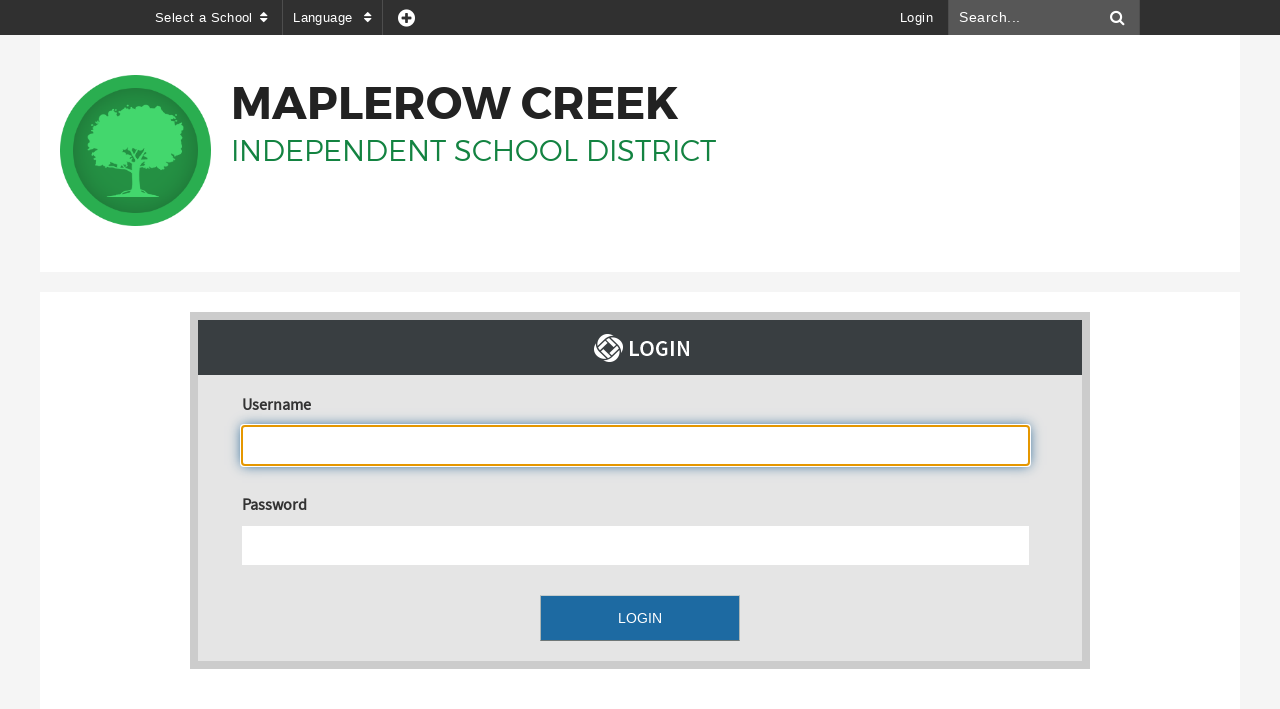

--- FILE ---
content_type: text/html; charset=utf-8
request_url: https://porter.ssdesign.lsnpresence.com/gateway/Login.aspx?returnUrl=%2Fnews%2Fwhat_s_new%2Fschool_financial_plan_available_now
body_size: 11993
content:
<!DOCTYPE html><html id="ctl00_html" xmlns="http://www.w3.org/1999/xhtml" lang="en-US" xml:lang="en-US">
<head id="ctl00_Head1"><title>
	Login
</title>
	<style>
		.cssIESearch {
			border:dashed !important;
			border-width:thin !important;
		}
	</style>
	<script>
		function focusInInput(id) {
			var ua = window.navigator.userAgent;
	
				// IE 10 or older
				var msie = ua.indexOf('MSIE ');
				if (msie > 0) {
						if (parseInt(ua.substring(msie + 5, ua.indexOf('.', msie)), 10) <= 10 )
							$(id).toggleClass('cssIESearch');
					}

				// IE 11
				var trident = ua.indexOf('Trident/');
				if (trident > 0) {
					var rv = ua.indexOf('rv:');
					if (parseInt(ua.substring(rv + 3, ua.indexOf('.', rv)), 10) === 11)
						$(id).toggleClass('cssIESearch');
				}
		};

		function focusOutInput(id) {
			$(id).removeClass('cssIESearch');
		}; 
	</script>
    <script id="ctl00_00f77616769f0d4f891b41dfda94e8b04f53f1c11d0172b581e651aeac6863a9" src="https://cdnsm1-ssdesign.lsnpresence.com/bundle/js/vendor.cfcd208495d565ef66e7dff9f98764da.js" type="text/javascript"></script><link id="ctl00_c8f4c6c953812b601a957ffb85881e061f80eb01e5e8c670167b133b4d5e4bbf" href="https://cdnsm1-ssdesign.lsnpresence.com/bundle/css/vendor.cfcd208495d565ef66e7dff9f98764da.css" rel="stylesheet" type="text/css" media="all" /><meta id="viewport" name="viewport" content="width=320, initial-scale=1, maximum-scale=1, user-scalable=no" /><script src="https://cdnsm4-ssdesign.lsnpresence.com/common/resources/DesignPortfolio/SiteThemes/CommonLib/scripts/url-script-v3.js" type="text/javascript"></script><script src="https://cdnsm4-ssdesign.lsnpresence.com/common/resources/DesignPortfolio/SiteThemes/CommonLib/login/login.js" type="text/javascript"></script><link type="text/css" rel="stylesheet" media="screen" href="https://cdnsm4-ssdesign.lsnpresence.com/common/resources/DesignPortfolio/SiteThemes/CommonLib/login/login.css" /><link type="text/css" rel="stylesheet" media="screen" href="https://cdnsm4-ssdesign.lsnpresence.com/Common/resources/DesignPortfolio/SiteThemes/porter/fix.css" /><script src="https://cdnsm4-ssdesign.lsnpresence.com/Common/resources/DesignPortfolio/SiteThemes/porter/fix.js" type="text/javascript"></script><meta http-equiv="Content-Type" content="text/html;charset=utf-8" /><script id="ctl00_d811866f2347c45bd3a0fe77a237af6a60765b254d2e04324bf23e6319644c76" src="https://cdnsm2-ssdesign.lsnpresence.com/common/JavaScript/resourcelibrary/ReactPortlets/reactPortletLoader.js" type="text/javascript"></script><script id="ctl00_007e1919cd42cdd5583cdcdfaf4437f725a9db464eba46f47def4954760764c0" src="https://cdnsm2-ssdesign.lsnpresence.com/common/JavaScript/resourcelibrary/ReactPortletsInit.js" type="text/javascript"></script><link href="https://cdnsm2-ssdesign.lsnpresence.com/App_Themes/default/merged.css" type="text/css" rel="stylesheet" /><script async src="https://www.googletagmanager.com/gtag/js?id=UA-104074579-5"></script><script type="text/javascript">
window.dataLayer = window.dataLayer || []
function gtag() { dataLayer.push(arguments); }
gtag('js', new Date());
gtag('config', 'UA-104074579-5');
</script>
<link id="ctl00_e961f894698f525345d8f18d3f113ac80b4dbae5606af5e64cd45f540f3bc01e" href="https://cdnsm5-ssdesign.lsnpresence.com/UserFiles/TemplateStyles/Server_3947/165.css" rel="stylesheet" type="text/css" media="all" /></head>
<body id="ctl00_PageBody" style="margin: 0px">
    

<div id="mobile_banner"></div>

    <form method="post" action="./Login.aspx?returnUrl=%2fnews%2fwhat_s_new%2fschool_financial_plan_available_now" onsubmit="javascript:return WebForm_OnSubmit();" id="aspnetForm">
<div class="aspNetHidden">
<input type="hidden" name="ctl00_RadStyleSheetManager1_TSSM" id="ctl00_RadStyleSheetManager1_TSSM" value="" />
<input type="hidden" name="ctl00_ScriptManager1_TSM" id="ctl00_ScriptManager1_TSM" value="" />
<input type="hidden" name="__EVENTTARGET" id="__EVENTTARGET" value="" />
<input type="hidden" name="__EVENTARGUMENT" id="__EVENTARGUMENT" value="" />
<input type="hidden" name="__VIEWSTATE" id="__VIEWSTATE" value="NVSgSfhPkmhH+Iwk37RQuwO2Igo9GQO/5NF4PjPUeZma8R74jTbr8yDezFvTyjtm/pn3NSqOlZXmFAnaADa3uHrDW21rlPQf1HANDwZrj16X8EsgetxLJwAZmaMmoeSfQgp3qeTS36LWimp2UuWDiHffn2zrAHs/BcSjY3HpHWphJi0B6dPZ1udYRPGvmYCx2dJ7QLkQSq++/NlsqgoAA2Jdt9b/5o10JoWR7wWyN8EVE3A3XRnKMKNge1xg6zy1lqfNP86wt1W+Y1xT5WUX5WFwhKhVF9Sc7fx6kqGxV2HuzJAOAqhSDKHd/KUSQrHkbZO0EpoUKVaazh/OS2/RGZhck9vOmsl6Vlh2ZDtkVv616fklS5bkcfuFEk2rUQGDoegkv5FaoVdeBfqOKRJk30GQYsu4GecPNqlp8nlZtBKrbJuDwONbwaw9jrouMwv4hMhllSMPgNh0AcBTiorK+iXI1T7+QJy4LQ1GSy+oChO4axXT+yA/Uj9P5iOakxSg+hSfW6svr2iDNPjyHvtodsgS5XC4RfVUijX0BrxkQBC7Lxm98HTVWAtepPtFoWOMsgKjvN/18D/WwynE3GOrI0muJAUSc1WPG4ZWakd5CaBqaTLrug6PUF19O4+Teg71PaZP5oQsCu5GpGBEEtXoDGsx5V3RlInk1xWwZryVleJbdah5wI+o7+/MElUf589n8ekZ2RiOjPyQBjpB5Qhra/7X4Vth5yncXLJsdClKq7hGgm+gWN9+CzbeAF76U6aEzaLqqqxz3yjy5mjqsorN/Ph7n/jPqpCWt9roUHhA/RCL51/cSawsdBJrZ9cTS+3dSFpgqC5x3zDOgfnxb0vmzpfrk5lAdjg9EGsBK62yGbz8sEFEsDopE7Row/mtsPuffSyEcOShccWRMLH5FCdmnw/8th+9jYlQ2DH99vrmEwTL/HhH/H15M4AAXOYuPWjBnICjCgMOcc7zaLbEiHF7UH6itGrw1Cb+jKEzbesksSZomqsGCkv1kEV11koR5+3IVNbOqbelE446JCmtb44xmMTaDRk+pvyArJ1QM8OqAZ2ERxzOybehPGrr4fZG1jiO+VQU/q0vP1rS33F65GUoi85ttliiiyZtcqTN/cyOasbu0IxdVn/8BdM0IQcjY8fQHtIkMQfjiu86A1YJz0bEvtA3JFdaUY6zMvS5fDI4z/c1g17liqo3bztWmGGXdrdD7qx9Aoh24JKnWXZKxotCBDGIC0D44pcopwyE7c+jkhT2LmznD3VmubLhz8bGr1CLCaLE135fyMYExAPiF2Rm9J5LIhX0zR4mNo9OnsVXw2bsu5d/ID9A57JUv1RTElWAenqUw96pga8+s2eFAJ1V9zJDaHGKymKVCjy+V8XhYascZiZGemHaplf36h1qPRWs0SCVjsvyrPQBNiSWKMgQ5NN2O85Zf2kuKzuGywVxQbZ/c+QYathX6NtqMHZushA+TbE46SYLIeOnt/9e51OCLmKQd4kVoLwFwsUKOFbsVGRUVHvWu18ZMAro9c6za64BQ4aX/VqwpOrqHOiwv2oZNcdMnrNSS9fL3D9AiFreJeMm7M4fHasW67pBTk8Nt4hzmZvrfgEHVaWcDDaMi0toclAOjUhePsHKYdBX5MygA51HanS/jFq6tjFqR5HWADUVUKrukKmVtoROQvZrD0WSuiATURQox2X1Z2j5CMFNIgeq7OsXz3S6dqI6QXFO3ei65fuuOG0tD2/lNafeF+VsHoKB04KiECgMFRzXc2btky4dcOqBJNI1+WShxkoJLXljTII+KQ5NXSr86PUrkobHK2GyeiDEG7KPgv7cBalJQfMA7e6otw9XpuRpkXIAN8u7XXEeiNGEABsxE5xxB+HfXLiON/SbhsNIwMJ4cJeFhsqDNwkv5hDWL+PkizQV9y4DTTafHXg6uANRX+aIr6tmOXGIq/meaIQnhpm/bLveFwkfArQfDh0LdDQcKItXxjqrlUfWjkSp4PQmDbh8XEwKwoG06RptHjmvNvLQyXkc8Tsc4KAk5zHR/a0HUS8nh14hdoOnkfIbhHQ3/dg1lLmSWiJpdVQ2hclU99AeWRaNuF9mpeUyMDzxr1WHLipJB7ANG50vjfquvvJroSA1Hlzm7g42Jx+WNnWj0f6RKSo9KTjfAFRRaK+Jzsm2FzrIn6E2Ey49IYgEsPKyu+jXl+9PL69fOU/Aw2XKlv7UY8iWiOJlUZ9JqrFCfMtV5Xe1pOIu/vtmh1u2roxbv3TYoXdYt3Mup90XXw8XeqXfJwzoTpRc3tD5ZAPDavo7iDM9jDCUe1HSskV3Yyyr/LQn5a58t6S6QgkoGENLWaIe81tHxilEoEjwfZ2Vu8PQ55w5Z8JZ+5EmMN2F/ULbW7XDgdr20scfgJMxqONGo/9EgT4HWX4J2zLqv4iEY2Lj/WTV98d86pb09/0RnIOf0D5+YcF6X6aIMbdJZkl+45J2PQsD50/d0HFO2vZKuRnu2XOHzFemNi/[base64]/hyXViJ5UzxMbnUnObQh1DKKa1i3L/rC1gXm9XEXAPqvdsgF81tmEdm0h3q4kQNtaR6aE0C4NLBMA635QQ8lE/[base64]/H6RZuTkQ4KGAr+38pEXLVpNhpsPBkDQsGN37ANYOOp/W3GxcPB5BgxqHBk0bJohzBRtUY8Ts2PY4KFQl/tPj8jm00vrwMZAhlTQMHtQxFYEX1/yho8a+mFb17R74dhCnu+ufSnVcS7VBap/tX/9rZq7DTRkRyJeFfWKIpccu0OxwdIR9znLLf56WkIHO/EaXbJu7etHLUA+aefdLep0pNMc6WfIUQrOREj3WPNzMbNbw7etWmxNZbZ6E+arktqzn1ho3Ts73XOUiGleLQAA8rHFmQFlff5DFUXWwl+dO3wh+Gko54Lw+qNN4UUGOlRSzzvpQHfatvoUIkOmzPqV/hyv08Nc9t5YjOY8gFWZiFbO8j7zqYkLjCN8Kqr1TXdjFHaI1FFA8tDF/xDAFHiCxDzDnoDQHJYf3rYi6mOEus6V4HVBQaRAuNA3b6Ekha/wH6oza242KOvuBgbzU6ofoJgr0VNhZnyfhm9YLbtpav86k9AMi65yMTSj8I9uhuRO5hyGJnvGTZon8mXMRCPCZ5TyrXnqXR5iYCWGsHtG5PqnRCYGh2c+SCndBCOBt7TJQhw0ke9pryDnN92qiQH3Ih6Ui0L0gKoDx/nqLIkq9M5ZYUKNHarfKKwNU5kZLjKE4nUcGvTZ3jUFvOIjN8EFFeX7Ifv0K2LIdxSuuOxCH+7+lxiqm7RtdEpM9WnTcwKYn214Elf8iKRFyyj4NXk/1iaqVExOClLrqQ6T9cN90v97l6vRJfOB84qYxev4qLyWNXH3x+RNxJUwIYuTXgMfTOmZ3n0+M6MXEhWCMtQgv3YGGoSLj/Yg0g2Nb4Qg1YMS7sXceypwqRynzo9E2vZRjGCddiQIbWu1pHP++ZLYdK07Zx2i7aLFaEwU4+UChpppmfRaBFzCmKWBK5augQBvD8C3fmPY54Gz5kr1T5hLXRAp7VpX+lZmi6fZwyeO0ETTUR1rJPeajOF9fE2J0gM+sfxJ+YIvHmZw42UhhjK4MUN1pSFCvOYDiTh/Dkf3eq1SR2WmQZBxe57CMZ30jV7mv3SBDB6R6xdINjemXsc01hEWgkQcsrPHyGJXneMjAHoLHmyUCL16Ek6kzVfReOqAxdwcg0rsaCgumSvRU2XCgg/93RRIdeARLxtgyVDEZ+Z2XIv9D85spxlJHYRURqhkpZWyoF0FJlADyXUY0DWhN7Krw7pufGPMZjfSdfCT04iGQHvQDaYwZF5m/dZZx+7kFTh/Z6qitGLp9NmkZ4wBJuFzx3VUuAS/sfLp6z1z17UjMoy6n/8lS2ak3c4dch1W5ibC8FGmLUZ1PfLUwZacBCZmJ0mayOw6GAc+lHMiQdVYs/6Ujjlx+swrxis876cRkU9VCUP1WiHKjYQCwcwlfRM8bD/DlGIPD7qCPHvwCL3BF5vQuf4TIlHTRIHZ8/VHhMDdNYM1V35wx7eTZXX8Sm9T/RNmw2jZ4W5BZbQm2hjcVzfUbu074LUzjiNz38Qo6wkyDG769KrQBLNCi6sCBNfHBf9ZMPjOWjO5u/YH1JjJvvGGo/XBsie576i+w57thVoktsvmj1i1/Gz89UlVRMg/ajDVBbXfhg70dohWxXOwh6z5ixbq7hQGIkdcv4FdAKIhv42E464COkn5tAap0ZNZ3Sr2AzFnPGt8h4fQjs5mft+3B8ymYCKdrsLw36F2Xq/OAijwbPMW6vrTMvZW6JQd+/cxh/aadNbL8rli2/gB+GraikHT6qYKJD6TgRYW4ADTdAcoZb5sHmOfqpYhUYTZ+Lrh2XgQbESd5Y+aHJQnmJpB61HBtevDxJ86+YuN44oq+8esT6ak1SGqnCfqQ4nRTw6TApyh47e57FMVvb0g/18fWci5Wp2BK61OYJOg+A0sLAC521RM48+Z3Uy3Gqq1ttAqHOQzGOTeWABxNXBWL1f1HXfzv8ZEcTcRSmZtrRiMZz4uLaLfNg9RMPC0xCzr/[base64]/iqBctAp5C8dcTx29430gsC0zGx8HugkLCH8yJJc0jbD9UsvzfxSorZrQZdHU3Hqe6MLJyT7cgYRu1R3oBqXkA6ijyMvr8VIYJMOEKevHqBy1cGfKuzv5/tl70a62gI8AfpTWZuONrLqgU7UbPuvLGcYRL/kkzUdJh5Ii0iVzlVFYPLGE4e8/LV00hlUf5zBMDLZP4akigU44vUIgLvnJ993U/7i8VV7m1fpGNWtDGloF1mw/gEeCc+DgB6PLl59VHF6APUMqRsJX67uN4hk6cit5TeFKYT8yQIgk6rfLlzq2cqehrkVamxYRFQMGEjahIZ9+5sH3xqWj8J4xPA+BV72OnIburw2ui+QIc4vI/SwJXu07jRzHHU78iJX+mddap76//p1jaZR2NxTEyOUnMNqXyBF9XbOaLil5bd24TlRgbvMhCfgMuxrqi2UbKrpxA6HmVluKPmodUPsz3Hl0qrNdkjg8/AhtF/yQmY6usHm6D2f1aoHAKqHcBAL9EX3TvL5bcbA2rC29XtPGHWduWSZOJeXcSxwkPqN/G8hTm/mECwci9/wbbtlvKa2i3JBJLjaUWYyIkiJwKVciVWVF0y4GIi+5Y2lSOo43RQ4gPdxnEAw5upZ6/L2RMMAuCwIaHwwtT5w5e1Za/uju2grz/[base64]/p/fH3vluLavjpuK7cZYI4+4w9yvgXhRv1Jhvo1V9HYIXj8i8K+Snaes9qmP2yOnIfoiOBQxasbo6tP9KjVg43OSTUK6zEMJ8D0NLnwN1HEuHjU+oLtWCJbQR8VCNbmyWuaqyGxDjhScYIr+V/or4fMHhdwtH8/baVWhbMrPTdIs3yqi72enLlk8squiNRXuXURi6Hy34SW6IJ0ljxBnyJfLxULCXnz32ofaJ0uYL7ZbMV6nN1EYqBP/DmyD4lmRNkSKTI14HKfJWqmiirikDL8vBRRnYv0pbt2g5rHVjOMEbvtRVSzeoecBcL31HxSXxbDfc+paZC94sG7NmsjtfSDHeIHTdUhy7YI/b7htUFKpvnE/HffP5xP0F7SVO6y2AOwpKGRokSukE6xNXCr9l7Q2vmWHD7wmi1fyg46JoXQPtvcxBFCIWTc4dxHkC657QIN3Gt4iuxpFkNa20cNdkvi7pQ+E4GvJqz2dp/JHIIksP6gQwyT6aOFHpTWJcLyuNArnSGfxALYkhvk5nYQ62q9Pk+HiOumCH6guIgdIrhCp1fmDUonLk+VwjOtnQLt3Mt3KtaKCpsAMOSFgtw/jKV297+Vle8q3LLQXSM8z6UX/[base64]" />
</div>

<script type="text/javascript">
//<![CDATA[
var theForm = document.forms['aspnetForm'];
if (!theForm) {
    theForm = document.aspnetForm;
}
function __doPostBack(eventTarget, eventArgument) {
    if (!theForm.onsubmit || (theForm.onsubmit() != false)) {
        theForm.__EVENTTARGET.value = eventTarget;
        theForm.__EVENTARGUMENT.value = eventArgument;
        theForm.submit();
    }
}
//]]>
</script>


<script src="https://cdnsm1-ssdesign.lsnpresence.com/WebResource.axd?d=pynGkmcFUV13He1Qd6_TZMiEk64fhiffDz8GGQRHvsfZyYJBOIOV-_a7GJI3OprGKvYnjQ2&amp;t=638875788946515136" type="text/javascript"></script>

<script type="text/javascript">
            
                function OpenNewWindow(url, arguments)
                {  
                    return window.open(url, "",arguments);
                }

                function OpenNewWindowJS(url, ignore, arguments){  
                    return OpenNewWindow(url, arguments);  
                }


                function OpenNewWindowNoReturn(url, arguments){  
                    OpenNewWindow(url, arguments);  
                }

              </script> 
<script src="https://cdnsm2-ssdesign.lsnpresence.com/common/javascript/SubServerDropDown.js" type="text/javascript"></script>
<script src="https://cdnsm2-ssdesign.lsnpresence.com/common/javascript/PLMoreDropDown.js" type="text/javascript"></script>
<script type="text/javascript">
//<![CDATA[

			function clickButton(e, buttonid)
			{ 
			  var bt = document.getElementById(buttonid); 
			  if (typeof bt == 'object')
				{ 

					if (navigator.appName.indexOf('Microsoft Internet Explorer')>(-1)){ 
						  if (event.keyCode == 13){ 
								bt.click(); 
								return false; 
						  } 
					} 
					else
					{
					  if (e.keyCode == 13)
						{ 
								bt.click(); 
								return false; 
						  } 
					} 
			  } 
			} function _search(){var frm=document.forms['aspnetForm'];if(!frm)frm=document.aspnetForm;window.location='/workspaces/Search.aspx?contextId='+frm.ctl00_SearchPlace.value+'&place='+frm.ctl00_SearchOne.value+'&searchTerm='+escape(frm.ctl00_SearchTerm.value).replace(/\+/g, '%2C').replace(/\"/g,'%22').replace(/'/g, '%27');}//]]>
</script>

<script src="https://cdnsm2-ssdesign.lsnpresence.com/Common/JavaScript/Common_Control.js" type="text/javascript"></script>
<script src="https://cdnsm1-ssdesign.lsnpresence.com/ScriptResource.axd?d=1HpV3OVB0CaEXoaafcqmhqSenSPj93Ty3UJeEjX9VnFdimWBJ91hrX9oeZ0PoKj7rD00YEr1PyaVrf36-JsUK9qb3TntkhZ5ujjDjtQipZnIzG1n3bNDr2n2Lecy9ezaCwT4AQ2&amp;t=71590056" type="text/javascript"></script>
<script src="https://cdnsm1-ssdesign.lsnpresence.com/ScriptResource.axd?d=qph9tUZ6hGPLbkznkRkqTc6sslt3VBxKsKaOsMkgDhBUIK4VeSNrR567Oujh-9r3p-v83OZlKXS3oddHkUoa3BeagcZ1DHb7zL1wTa7ulWzZJz8E0&amp;t=f2cd5c5" type="text/javascript"></script>
<script src="https://cdnsm1-ssdesign.lsnpresence.com/ScriptResource.axd?d=TvpD2YGOOsCm1yWcLkKnBWgP4Ytn8mcF-lXE9Rgmm07MeHQWxaABsFDEBrkBz20ctQNWNb2SsW8R5JatTEWe5jI_n38Ai1c37dRjpwryWlgJvlw90&amp;t=f2cd5c5" type="text/javascript"></script>
<script type="text/javascript">
//<![CDATA[
function WebForm_OnSubmit() {
if (typeof(ValidatorOnSubmit) == "function" && ValidatorOnSubmit() == false) return false;
return true;
}
//]]>
</script>

<div class="aspNetHidden">

	<input type="hidden" name="__VIEWSTATEGENERATOR" id="__VIEWSTATEGENERATOR" value="6BCC8CC6" />
</div>
    
    
		
   
    <script type="text/javascript">
//<![CDATA[
Sys.WebForms.PageRequestManager._initialize('ctl00$ScriptManager1', 'aspnetForm', [], [], [], 90, 'ctl00');
//]]>
</script>

    
    
    
    
    
    
    
    
    
    
            
            
    
    
            
    
    
    
    
    
    
    
            
    
            
    
    
    
    
    
    
            
    
    
    
    
    

    
    <!-- ====== PUB WRAPPER ====== --><link href="https://cdnsm4-ssdesign.lsnpresence.com/common/resources/DesignPortfolio/SiteThemes/CommonLib/pub-wrapper/pubWrapper2015.css" type="text/css" rel="stylesheet" media="screen" /><link type="text/css" rel="stylesheet" href="https://cdnsm1-sstemplatefonts.sharpschool.com/common/template-fonts/font-awesome.css" /><div class="responsiveTemplate"><div id="skip"><a href="#main-content">Skip navigation</a></div><div id="pubWrapper"><div class="container clear"><ul class="w-50 pubList"><li id="selectSchool" class="pubDropdown-wrapper"><div class="pubDropdown-btn">Select a School<em class="fa fa-sort"></em></div><?xml version="1.0" encoding="utf-16"?><ul class="schoolDropdown pubDropdown"><li><div class="school-dropdown-row"><div class="school-dropdown-col"><ul class="schoolList"><li><a href="#">Your Schools Here</a></li></ul></div></div></li></ul></li><!-- end #selectSchool --><li id="selectLang" class="pubDropdown-wrapper"><div class="pubDropdown-btn">Language<em class="fa fa-sort"></em></div><ul class="languageDropdown pubDropdown"><li id="gtl_original"><a href="javascript:TranslateTo('original');">View Original</a></li><li><a href="javascript:TranslateTo('es');">Spanish</a></li><li><a href="javascript:TranslateTo('zh-CN');">Cantonese</a></li><li><a href="javascript:TranslateTo('fr');">French</a></li><li><a href="javascript:TranslateTo('de');">German</a></li><li><a href="javascript:TranslateTo('it');">Italian</a></li><li><a href="javascript:TranslateTo('tl');">Tagalog</a></li><li><a href="javascript:TranslateTo('vi');">Vietnamese</a></li><li><a href="javascript:TranslateTo('ko');">Korean</a></li><li><a href="javascript:TranslateTo('ru');">Russian</a></li><li><a href="javascript:TranslateTo('hi');">Hindi</a></li></ul></li><!-- end #selectLang --><li id="pubLinks" class="pubDropdown-wrapper"><div class="pubDropdown-btn"><em class="fa fa-plus-circle"></em></div></li><!-- end #pubLinks --></ul><ul class="w-50 pubList fr"><li id="searchPanel" class="fr"><div class="divSearchBox">
	<input name="ctl00$SearchTerm" type="text" id="ctl00_SearchTerm" class="SearchTerm" aria-label="Search" onkeypress="return clickButton(event,&#39;ctl00_btnSearch&#39;)" onfocus="focusInInput(&#39;#ctl00_SearchTerm&#39;)" onfocusout="focusOutInput(&#39;#ctl00_SearchTerm&#39;)" /><input type="hidden" name="ctl00$SearchOne" id="ctl00_SearchOne" value="workspaces" /><a id="ctl00_btnSearch" title="Search" title="Search" href="javascript:WebForm_DoPostBackWithOptions(new WebForm_PostBackOptions(&quot;ctl00$btnSearch&quot;, &quot;&quot;, true, &quot;&quot;, &quot;&quot;, false, true))"><img src="https://cdnsm3-ssdesign.lsnpresence.com/common/resources/en_US/default/images/templates/default/header_search_button.gif" id="ctl00_searchImage" alt="Search" class="SearchButton" /></a>
</div></li><!-- end #searchBox --><li id="loginPanel" class="fr"><a id="ctl00_lnkGateway" class="admin_menu" href="/gateway/Login.aspx?returnUrl=%2fnews%2fwhat_s_new%2fschool_financial_plan_available_now">Login</a></li><!-- end #loginPanel --><li id="userPanel" class="fr"><a id="ctl00_lnkUser" class="user_link" href="">Guest</a></li><!-- end #userPanel --></ul></div><div id="pubWrapper-btn">Admin <em class="fa fa-cog"></em></div></div><!-- ====== END PUB WRAPPER ====== --><div id="header"><div class="inside-padding"><div id="header-left"><a href="/"><div id="logo"><div class="inside-logo"><img title='Maplerow Creek ISD' alt='Maplerow Creek ISD' src='https://cdnsm4-ssdesign.lsnpresence.com/Common/resources/DesignPortfolio/SiteThemes/porter/logo.png' style='border: none;' /><!--<img src="/UserFiles/Servers/Server_12920641/Templates/ace/logo.png" />--></div></div><div id="school-name"><h1>Maplerow Creek<span>Independent School District</span></h1></div><!-- END #school-name --><div class="clear"></div></a></div><!-- end #header-left --></div></div><!-- end #header --><div id="content-wrapper"><div id="menubar"></div>
    <script type="text/javascript">

        function ValidationSSOLogin() {

            var ddlSource = document.getElementById("ctl00_ContentPlaceHolder1_ddlOpenSources");
            var lblMessage = document.getElementById("ctl00_ContentPlaceHolder1_lblRequired");
            if (ddlSource.value == "-1") {
                lblMessage.style.display = "";
                return false;
            }
            else {
                lblMessage.style.display = "none";
                return true;
            }
        }

        function OpenEmailPopup(emailUrl) {
            OpenModalDialog(emailUrl, "sendemail", 700, 530);
            return false;
        }

    </script>
    <style type="text/css">
        .mainHeader {
            border-bottom-style: solid;
            border-bottom-width: 1px;
            border-bottom-color: Black;
            padding-bottom: 20px;
            text-align: center;
        }

        div.errorMsg {
            padding-bottom: 20px;
            text-align: left;
            width: 75%;
            margin: 0 auto;
        }

        div.Main {
            width: 650px;
            height: 263px;
            margin: 0 auto;
        }

        div.Main .Login {
            width: 75%;
            margin: 0 auto;
            height: 100%;
        }

        div.Main .Signup {
            width: 23%;
            float: right;
            margin: 0 auto;
        }

        div.Main .Signup .SignupButtons {
        }

        div.Main .Signup .SignupButtons .DivGeneralSignupButton {
            background-position: center;
            background-repeat: no-repeat;
            background-image: url(/common/resources/shared/images/ParentPortal/Login-02.jpg);
            padding: 10px; /*margin-top:20%;*/
            text-align: center;
        }

        div.Main .Signup .SignupButtons .DivParentSignupButton {
            background-position: center;
            background-repeat: no-repeat;
            background-image: url(/common/resources/shared/images/ParentPortal/Login-03.jpg);
            padding: 10px; /*margin-bottom:20%;*/
            text-align: center;
        }
    </style>
    
    <div class="Main">
        <div id="ctl00_ContentPlaceHolder1_divErrMsg" class="errorMsg" role="alert">
            <span id="ctl00_ContentPlaceHolder1_lblError" style="color:Red;"></span>
        </div>

        <div id="ctl00_ContentPlaceHolder1_divLogin" class="Login">
            <table id="ctl00_ContentPlaceHolder1_tblLogin" cellspacing="0" cellpadding="2" width="100%" rules="rows" class="tbl" role="presentation">
	<tr>
		<td class="tbl_header" colspan="2">
                        <span id="ctl00_ContentPlaceHolder1_lblLogin">Login</span>
                    </td>
	</tr>
	<tr>
		<td class="tbl_row_text" align="right" width="35%">
                        <label for="ctl00_ContentPlaceHolder1_txtUsername" id="ctl00_ContentPlaceHolder1_lblScreenName">Username</label>
                    </td>
		<td class="tbl_row_data" width="65%">
                        <input name="ctl00$ContentPlaceHolder1$txtUsername" type="text" maxlength="100" size="16" id="ctl00_ContentPlaceHolder1_txtUsername" autocomplete="off" />
                        <span id="ctl00_ContentPlaceHolder1_rfvUsername" Class="validation_clientside_message" style="display:none;">* Required</span>
                    </td>
	</tr>
	<tr>
		<td class="tbl_row_text" align="right">
                        <label for="ctl00_ContentPlaceHolder1_txtPassword" id="ctl00_ContentPlaceHolder1_lblPassword">Password</label>
                    </td>
		<td class="tbl_row_data">
                        <input name="ctl00$ContentPlaceHolder1$txtPassword" type="password" maxlength="100" size="16" id="ctl00_ContentPlaceHolder1_txtPassword" autocomplete="off" onkeypress="return clickButton(event,&#39;ctl00_ContentPlaceHolder1_btnLogin&#39;)" />
                        <span id="ctl00_ContentPlaceHolder1_rfvPassword" Class="validation_clientside_message" style="display:none;">* Required</span>
                    </td>
	</tr>
	<tr>
		<td class="tbl_row_text"></td>
		<td class="tbl_row_data">
                        <input type="submit" name="ctl00$ContentPlaceHolder1$btnLogin" value="Login" onclick="javascript:WebForm_DoPostBackWithOptions(new WebForm_PostBackOptions(&quot;ctl00$ContentPlaceHolder1$btnLogin&quot;, &quot;&quot;, true, &quot;&quot;, &quot;&quot;, false, false))" id="ctl00_ContentPlaceHolder1_btnLogin" class="loginBtn button" class="button" onmouseover="javascript:this.style.borderColor=&#39;#b1cfff #99b7d7 #3677cb #d3e3fb&#39;;" onmouseout="javascript:this.style.borderColor=&#39;#c4cccc #acb5b5 #6f7777 #acb5b5&#39;;" onfocus="javascript:this.style.borderColor=&#39;#b1cfff #99b7d7 #3677cb #d3e3fb&#39;;" onblur="javascript:this.style.borderColor=&#39;#c4cccc #acb5b5 #6f7777 #acb5b5&#39;;" />
                    </td>
	</tr>
</table>

            <br />
            
        </div>
        
    </div>
    <table align="center" cellspacing="20">
        <tr>
            <td valign="top"></td>
            <td valign="top"></td>
        </tr>
    </table>
</div><div id="footer"><div class="inside-padding"><div id="footer-left"><h3>Maplerow Creek<span> Independent School District</span></h3><div id="footer-address">60 Academy Street East, Sunnyvale, NY  01234 | Phone <span class="footer-phone"></span>1-888-742-7702 | Fax <span class="footer-phone"></span>1-866-204-6147</div></div><!-- end #footer-left --><div id="footer-right"><ul id="social"><li class="icn facebook"><a title='Like Us on Facebook' href='https://www.facebook.com/SchoolMessenger/'  ><span class='offScreen'>Facebook Page</span></a></li><li class="icn twitter"><a title='Follow Us on Twitter' href='https://twitter.com/schoolmessenger'  ><span class='offScreen'>Twitter Feed</span></a></li><li class="icn youtube"><a title='Watch Us on Youtube' href='https://www.youtube.com/user/schoolmessenger'  ><span class='offScreen'>Youtube Channel</span></a></li><li class="icn email"><a title="Email" href="/common/controls/general/email/Default.aspx?action=sendemailtous&recipients=info%40schoolmessenger.com&key=WGL2kmZdeWeGhPQHBTiw49HtmK0uLzMRsO3x2gNDyOfbjuBDVha3Dr9ReSuhwNDNIQTUI6UBp5mHXZK3mxqHPB0JPuyVmydrqgoLVD0OyqXmkk34QlbNh6ruPNpTf81Rdi0v6w%3d%3d" onclick="window.open('/common/controls/general/email/Default.aspx?action=sendemailtous&recipients=info%40schoolmessenger.com&key=WGL2kmZdeWeGhPQHBTiw49HtmK0uLzMRsO3x2gNDyOfbjuBDVha3Dr9ReSuhwNDNIQTUI6UBp5mHXZK3mxqHPB0JPuyVmydrqgoLVD0OyqXmkk34QlbNh6ruPNpTf81Rdi0v6w%3d%3d', 'Email', 'width=640, height=540'); return false;"><span class="offScreen">Send Email</span></a></li></ul></div><div class="clear"></div></div></div><!-- end #footer --></div><link type="text/css" rel="stylesheet" media="screen" href="https://cdnsm4-ssdesign.lsnpresence.com/common/resources/DesignPortfolio/SiteThemes/CommonLib/skeletons/sharpschool-skeleton.css" /><script src="https://cdnsm4-ssdesign.lsnpresence.com/common/resources/DesignPortfolio/SiteThemes/CommonLib/scripts/breadcrumb-slash.js" type="text/javascript"></script><script src="https://cdnsm4-ssdesign.lsnpresence.com/common/resources/DesignPortfolio/SiteThemes/CommonLib/scripts/replace-cal-arrows.js" type="text/javascript"></script><script src="https://cdnsm4-ssdesign.lsnpresence.com/common/resources/DesignPortfolio/SiteThemes/CommonLib/scripts/fittext.js" type="text/javascript"></script><script src="https://cdnsm4-ssdesign.lsnpresence.com/common/resources/DesignPortfolio/SiteThemes/CommonLib/scripts/hide-fax.js" type="text/javascript"></script><!-- School Name Tuning additional info https://github.com/davatron5000/FitText.js -->
<script type="text/javascript">
//<![CDATA[
var Page_Validators =  new Array(document.getElementById("ctl00_ContentPlaceHolder1_rfvUsername"), document.getElementById("ctl00_ContentPlaceHolder1_rfvPassword"));
//]]>
</script>

<script type="text/javascript">
//<![CDATA[
var ctl00_ContentPlaceHolder1_rfvUsername = document.all ? document.all["ctl00_ContentPlaceHolder1_rfvUsername"] : document.getElementById("ctl00_ContentPlaceHolder1_rfvUsername");
ctl00_ContentPlaceHolder1_rfvUsername.controltovalidate = "ctl00_ContentPlaceHolder1_txtUsername";
ctl00_ContentPlaceHolder1_rfvUsername.focusOnError = "t";
ctl00_ContentPlaceHolder1_rfvUsername.errormessage = "* Required";
ctl00_ContentPlaceHolder1_rfvUsername.display = "Dynamic";
ctl00_ContentPlaceHolder1_rfvUsername.evaluationfunction = "RequiredFieldValidatorEvaluateIsValid";
ctl00_ContentPlaceHolder1_rfvUsername.initialvalue = "";
var ctl00_ContentPlaceHolder1_rfvPassword = document.all ? document.all["ctl00_ContentPlaceHolder1_rfvPassword"] : document.getElementById("ctl00_ContentPlaceHolder1_rfvPassword");
ctl00_ContentPlaceHolder1_rfvPassword.controltovalidate = "ctl00_ContentPlaceHolder1_txtPassword";
ctl00_ContentPlaceHolder1_rfvPassword.focusOnError = "t";
ctl00_ContentPlaceHolder1_rfvPassword.errormessage = "* Required";
ctl00_ContentPlaceHolder1_rfvPassword.display = "Dynamic";
ctl00_ContentPlaceHolder1_rfvPassword.evaluationfunction = "RequiredFieldValidatorEvaluateIsValid";
ctl00_ContentPlaceHolder1_rfvPassword.initialvalue = "";
//]]>
</script>

<script language="javascript">  var control = document.getElementById("ctl00_ContentPlaceHolder1_txtUsername");if(control!= null){control.focus();}</script>
<script type="text/javascript">
//<![CDATA[
window.__TsmHiddenField = $get('ctl00_ScriptManager1_TSM');
var Page_ValidationActive = false;
if (typeof(ValidatorOnLoad) == "function") {
    ValidatorOnLoad();
}

function ValidatorOnSubmit() {
    if (Page_ValidationActive) {
        return ValidatorCommonOnSubmit();
    }
    else {
        return true;
    }
}
        
document.getElementById('ctl00_ContentPlaceHolder1_rfvUsername').dispose = function() {
    Array.remove(Page_Validators, document.getElementById('ctl00_ContentPlaceHolder1_rfvUsername'));
}

document.getElementById('ctl00_ContentPlaceHolder1_rfvPassword').dispose = function() {
    Array.remove(Page_Validators, document.getElementById('ctl00_ContentPlaceHolder1_rfvPassword'));
}
//]]>
</script>
</form>
    <script type="text/javascript">
        window.isMobile = 0 == 1;
    </script>
<script defer src="https://static.cloudflareinsights.com/beacon.min.js/vcd15cbe7772f49c399c6a5babf22c1241717689176015" integrity="sha512-ZpsOmlRQV6y907TI0dKBHq9Md29nnaEIPlkf84rnaERnq6zvWvPUqr2ft8M1aS28oN72PdrCzSjY4U6VaAw1EQ==" data-cf-beacon='{"rayId":"9c641b731feab5b3","version":"2025.9.1","serverTiming":{"name":{"cfExtPri":true,"cfEdge":true,"cfOrigin":true,"cfL4":true,"cfSpeedBrain":true,"cfCacheStatus":true}},"token":"92899ec9405a48c5a1e22ae051da28cb","b":1}' crossorigin="anonymous"></script>
</body>
</html>



--- FILE ---
content_type: text/css
request_url: https://cdnsm4-ssdesign.lsnpresence.com/Common/resources/DesignPortfolio/SiteThemes/porter/fix.css
body_size: -215
content:
.inner-news-content .title:hover {
	opacity: 0.6;
}

#breadcrumbs a {
	text-decoration: underline;
}

#breadcrumbs a:hover {
	text-decoration: none;
}

.label_skin_corporation a:hover {
	text-decoration: none;
}

--- FILE ---
content_type: text/css
request_url: https://cdnsm5-ssdesign.lsnpresence.com/UserFiles/TemplateStyles/Server_3947/165.css
body_size: 7176
content:
/* --- FONTS --- 

 font-family: 'bebas_neueregular';
 font-family: 'montserratbold';
 font-family: 'montserratregular';
 font-family: 'montserratlight';
 font-family: 'montserratblack';

------------ */

body .inside-padding {
 max-width: 1200px;
}

body #content-wrapper {
 background: #fff;
 margin: 0 auto;
 max-width: 1200px;
 padding-bottom: 60px;
}

#page {
 max-width: 1200px;
 margin: 0 auto;
}

.w-66 > .row:last-child {
 margin-bottom: 0px;
}

body #header > .inside-padding {
 padding: 40px 20px;
 position: relative;
 background: #fff;
 max-width: 1200px;
 background-size: cover;
 box-sizing: border-box;
}

#header-left a:hover { text-decoration: none; }

#logo {
 float: left;
 width: 13%;
}

#logo img {
 max-width: 100%;
 max-height: 100%;
 width: auto;
 height: auto;
}

#school-name {
 float: left;
 padding-left: 20px;
}

#school-name h1 {
 margin: 0px;
 font-family: 'montserratbold';
 text-transform: uppercase;
 font-size: 45px;
 font-weight: normal;
 color: #222;
}

#school-name h1 span {
 font-size: 65%;
 display: block;
 color: #138341;
 font-family: 'montserratlight';
}

#motto {
 color: #ffffff;
 font-size: 24px;
 letter-spacing: 1px;
}

#menubar {
 max-width: 1200px;
 margin: 0px auto;
 background: #ffffff;
}

.w-33 .ptl_portlet_vertical {
 overflow: visible;
}

html body {
 background: #f5f5f5;
 font-family: 'source_sans_proregular';
}

.box-content {
}

.box-content h3 {
 margin: 0;
 color: #222;
 font-size: 28px;
 font-family: 'source_sans_probold';
}

.row {
 background: #fff;
}

.row .inside-padding {
 padding: 30px;
 position: relative;
 z-index: 1;
}

p {
 font-size: 18px;
 line-height: 130%;
 font-family: 'source_sans_prolight';
}

span.btn-major {
 background: #138341;
 padding: 6px 12px;
 box-sizing: border-box;
 display: inline-block;
 border-radius: 4px;
 color: #fff;
 font-family: 'source_sans_probold';
 font-size: 20px;
 margin: 0px 12px 8px 0px;
 transition: all 0.2s;
 -webkit-transition: all 0.2s;
 -moz-transition: all 0.2s;
 -o-transition: all 0.2s;
}

span.btn-major:hover {
 background: #33D361;
}

span.btn-minor {
 font-family: 'source_sans_proregular';
 font-size: 20px;
 color: #138341;
 display: inline-block;
 transition: all 0.2s;
 -webkit-transition: all 0.2s;
 -moz-transition: all 0.2s;
 -o-transition: all 0.2s;
}

span.btn-minor:hover {
 color: #33D361;
}

ul.quick-links {
list-style: none;
margin: 0px;
padding: 0px;
}

ul.quick-links img {
 max-width: 100%;
 max-height: 100%;
 width: auto;
 height: auto;
 opacity: 0.7;
}

ul.quick-links a:hover img {
 opacity: 1;
}

#home_news_summary .news-item:first-child {
 margin-top: 0px;
}

#home_news_summary .news-item {
 border: none;
 background: transparent;
 padding: 0px;
}

#home_news_summary .read-more a {
 color: #FFFFFF;
 font-size: 12px;
 padding: 5px 10px;
 text-decoration: none;
 display: inline-block;
 line-height: normal;
 text-align: left !important;
 font-family: inherit;
 width: auto;
 height: auto;
}

/*---- BANNER CONTROLS ----*/

/*--BTN Background--*/
.nivo-directionNav a {
  background-color: #138341 !important;
}
/*--BTN Background HOVER--*/
.nivo-directionNav a:hover {
  background-color: #138341 !important;
}

#banner .nivo-directionNav a {
  display: block;
  width: 31px !important;
  height: 31px !important;
  background-repeat: no-repeat !important;
  z-index: 7996 !important;
  background-image: none !important;
  top: 15px;
  right: auto;
  left: 15px;
}

#banner a.nivo-prevNav {
 left: 15px !important;
}

#banner a.nivo-nextNav {
 background-position: -30px 0;
 left: 56px !important;
}

#banner a.nivo-prevNav:after {
 content: '';
 position: absolute;
 top: 9px;
 left: 9px;
 width: 0;
 height: 0;
 border-style: solid;
 border-width: 7px 12px 7px 0;
 border-color: transparent #ffffff transparent transparent;
}

#banner a.nivo-nextNav:after {
 content: '';
 position: absolute;
 top: 9px;
 left: 11px;
 width: 0;
 height: 0;
 border-style: solid;
 border-width: 7px 0 7px 11px;
 border-color: transparent transparent transparent #ffffff;
}

#banner .bannerContainer.bannerShowControls .nivo-caption {
  padding-bottom: .5em !important;
}

#banner .nivo-controlNav { display: none !important; }

body .ptl_upcomingevents_item .ptl_upcomingevents_date {
 border-radius: 0px;
}


body .ptl_upcomingevents_footer .more_events:link, body .ptl_upcomingevents_footer .more_events:visited, body .ptl_upcomingevents_footer .more_events:active, #home_news_summary .read-more a {
 background: #138341;
}

body .ptl_upcomingevents_footer .more_events:hover, #home_news_summary .read-more a:hover {
 background: #138341;
}


#footer {
 color: #ffffff;
 margin-bottom: 40px;
}

#footer .inside-padding {
 background: #138341;
 max-width: 1200px;
 padding: 20px;
 box-sizing: border-box;
}

#footer-left {
 width: 75%;
 float: left;
}

#footer-right {
 width: 25%;
 float: left;
 text-align: right;
}

#footer h3 {
 margin: 0px 0px 10px;
 font-family: 'montserratbold';
 font-weight: normal;
 text-transform: uppercase;
 font-size: 25px;
 color: #ffffff;
}

ul#social {
 list-style: none;
 margin: 15px 0px 0px 0px;
 padding: 0px;
}

ul#social li.icn {
 display: inline-block;
 padding: 0px 3px 0px 3px;
}

ul#social li.icn a {
 width: 40px;
 height: 40px;
 display: inline-block;
}

ul#social li.icn.facebook a { background-position: 0px 0px; }
ul#social li.icn.twitter a { background-position: -40px 0px; }
ul#social li.icn.youtube a { background-position: -80px 0px; }
ul#social li.icn.email a { background-position: -120px 0px; }

ul#social li.icn a {
 background: url(/common/resources/DesignPortfolio/SiteThemes/CommonLib/social-media/social-sprite.png);
}

.credits {
 background: #333333;
 text-align: center;
 color: #ffffff;
 padding: 5px;
}

.label_skin_corporation {
 font-size: 13px;
 font-family: 'latolight';
}

.label_skin_corporation a {
 color: #ffffff;
 text-decoration: none;
 font-family: 'latolight';
}

.label_skin_corporation a:hover {
 text-decoration: underline;
}

#social li.icn a:hover {
 opacity: 0.8;
}

#sub-content-left {
 width: 23%;
 float: left;
}

#sub-content-right {
 width: 77%;
 float: left;
}

a.navLink {
 display: block;
 padding: 6px;
}

/*-- Sidenav LV2 border left color --*/
.sitenavl1 a.navLink {
 border-left: 3px solid #138341;
}

.sitenavl0.currentpage a.navLink {
 background: #f5f5f5;
}

.sitenavl1 a.navLink {
 padding: 3px 6px 3px 6px;
 margin: 6px 0px 6px 0px;
}

#breadcrumbs {
 margin-bottom: 15px;
 background: #ffffff;
 padding: 5px;
}

.subpage #page {
 max-width: 1200px;
 margin: 30px auto;
}

#sub-content-left #sidebar {
 background: #ffffff;
 min-height: 250px;
 min-height: 250px;
 border: 1px solid #e0e0e0;
}

#main-content > .inside-padding {
 background: #ffffff;
 margin: 0px 10px 10px 20px;
 min-height: 250px;
 border: 1px solid #e0e0e0;
}

#home_news_summary {
 font-family: inherit;
}

.news-item .news-title {
 font-family: inherit;
}

.news-item .date  {
 font-style: initial;
}




/*---- CALENDAR ----*/

/*--Calendar BG's--*/
.mini_calendar_tbl, .tbl_mini_calendar, .tbl_cell_calendar {
 background-color: #138341;
}

/*--Calendar Number Boxes BG--*/
.mini_calendar_day {
 background: #ffffff;
}

/*--Calendar 'Days of The Week' Colors--*/
td.mini_calendar_header {
 color: #ffffff;
}

/*--Top of the Calendar BG Color--*/
.cal-top {
 background: #ffc103;
}

/*--Calendar Today BG and Color--*/
.mini_calendar_day.mini_calendar_today {
 background: #138341;
 color: #ffffff;
}

/*--Calendar 'Go to Main Calendar' Color--*/
A.mini_calendar_header:link, A.mini_calendar_header:visited {
 color: #ffffff;
}

/*--Calendar 'Go to Main Calendar' Color Hover--*/
A.mini_calendar_header:hover {
 color: #fd8f19;
}

/*--Calendar Event Text Color--*/
A.mini_calendar_day:link, A.mini_calendar_day:visited {
 color: #ffffff;
 background: #4a4a4a;
}

/*--Calendar Event Hover BG Color and Text Color--*/
A.mini_calendar_day:hover {
 color: #ffffff;
 background: #138341;
}

/*--Calendar Today With Event BG and Color--*/
a.mini_calendar_day.mini_calendar_today {
 background: rgba(255, 255, 255, 0.39);
 color: #ffffff;
}

/*-- Calendar Arrows --*/
.cal-btn-l {
 border-color: transparent #ffffff transparent transparent;
}
.cal-btn-r {
 border-color: transparent transparent transparent #ffffff;
}


/*--TOP LEVEL STYLES--*/

.RadMenu .rmGroup .rmText {
 color: #fff;
}

/*--Normal State--*/
.telerik_main_menu .rmRootGroup a {
 color: #333333;
}

.telerik_main_menu .rmRootGroup a span {
 color: #333333;
}

/*--Over and Focused State ***/
.telerik_main_menu .rmRootGroup a.rmRootLink:hover,
.telerik_main_menu .rmRootGroup a.rmRootLink.rmFocused {
 color: #333333;
}

.telerik_main_menu .rmRootGroup a:hover span,
.telerik_main_menu .rmRootGroup a.rmFocused span {
 color: #333333;
}

/*--TOP LEVEL HOVER BG COLOR AND IMAGES (two images)--
.telerik_main_menu .rmRootGroup a:hover,
.telerik_main_menu .rmRootGroup a.rmFocused {
 background-color: #353535;
}*/

/*--END OF TOP LEVEL STYLES--*/


/*--DROPDOWN MENU STYLES--*/

/*--Normal State--*/

.telerik_main_menu .rmGroup a {
 color: #ffffff;
 background: #138341;
}

.telerik_main_menu .rmGroup a span {
 color: #ffffff;
 background: #138341;
}

/*--Over and Focused State--*/
.telerik_main_menu .rmGroup a:hover,
.telerik_main_menu .rmGroup a.rmFocused {
 background: #353535;
 color: #ffffff;
}

.telerik_main_menu .rmGroup a:hover span,
.telerik_main_menu .rmGroup a.rmFocused span {
 background: #353535;
 color: #ffffff;
}

/*--END OF DROPDOWN MENU STYLES--*/

/*.rmItem:hover {
 background-color: #353535;
}*/

.rmVertical .rmItem:hover a span, .rmVertical .rmItem:hover a {
 background-color: #353535;
}

/*--DROPDOWN LV2 MENU STYLES--*/

/*--Normal State--*/

.telerik_main_menu .rmGroup .rmGroup a {
 color: #ffffff;
 background: #2e2e2e;
}

.telerik_main_menu .rmGroup .rmGroup a span {
 color: #ffffff;
 background: #2e2e2e;
}

/*--Over and Focused State--*/
.telerik_main_menu .rmGroup .rmGroup a:hover,
.telerik_main_menu .rmGroup .rmGroup a.rmFocused {
 background: #080808;
 color: #ffffff;
}

.telerik_main_menu .rmGroup .rmGroup a:hover span,
.telerik_main_menu .rmGroup .rmGroup a.rmFocused span {
 background: #080808;
 color: #ffffff;
}

/*--SECOND LEVEL BORDER LEFT--

.rmLevel2 {
 border-left: 4px solid #be1e2d;
}*/

/*--END OF DROPDOWN MENU STYLES--*/

/*---- END TELERIK COLORS ----*/

.RadMenu a.rmLink {
 line-height: 45px;
}

/*** START OF TOP LEVEL MENU STYLES ***/

.telerik_main_menu a,
.telerik_main_menu a:hover {
 text-decoration: none;
 font-size: 14px;
 font-weight: normal;
}

.telerik_main_menu .rmText {
 padding-top: 5px !important;
 padding-bottom: 15px !important;
}

.telerik_main_menu .rmGroup .rmText {
 padding-bottom: 5px !important;
}

.RadMenu .rmItem {
 height: auto;
 margin-right: 0px;
}

.RadMenu .rmText {
  font-family: 'montserratlight' ,Arial, Helvetica, sans-serif;
 font-weight: normal;
 font-size: 12pt;
}

.RadMenu .rmLink {
 float: left;
 outline: 0 none;
}

.RadMenu .rmHorizontal .rmText {
 padding: 0px 7px 0px 7px !important;
}

.RadMenu .rmGroup .rmText {
 margin-left: 0px !important;
 padding: 8px 10px 8px 10px !important;
 margin-bottom: 4px;
}

.rmrootGroup .rmHorizontal li.rmItem {
 margin-left: 10px;
}

/*** Normal State ***/
.telerik_main_menu .rmRootGroup a {
 text-decoration: none;
 font-size: 16px;
 font-family: 'source_sans_prosemibold';
}

.telerik_main_menu .rmRootGroup a span {
 text-decoration: none;
 font-size: 16px;
 font-family: 'source_sans_prosemibold';
}

/*** Over and Focused State ***/
.telerik_main_menu .rmRootGroup a.rmRootLink:hover,
.telerik_main_menu .rmRootGroup a.rmRootLink.rmFocused {
 text-decoration: none;
}

.telerik_main_menu .rmRootGroup a:hover span,
.telerik_main_menu .rmRootGroup a.rmFocused span {
 text-decoration: none;
}

/*** END OF TOP LEVEL MENU STYLES ***/

/*** START OF DROPDOWN MENU STYLES ***/

/*** Normal State ***/

.telerik_main_menu .rmGroup {
}

.telerik_main_menu .rmGroup a {
 text-decoration: none;
 font-size: 10pt;
 font-weight: normal;
}

.telerik_main_menu .rmGroup a span {
 text-decoration: none;
 font-size: 10pt;
 font-weight: normal;
 line-height: normal !important;
 font-family: 'montserratregular' ,Arial, Helvetica, sans-serif;
 text-transform: none;
}

.telerik_main_menu .rmGroup .rmItem .rmExpandRight:after {
 content: '';
 position: absolute;
 top: 5px;
 right: 5px;
width: 18px;
height: 26px;
}

/*** Over and Focused State ***/
.telerik_main_menu .rmGroup a:hover,
.telerik_main_menu .rmGroup a.rmFocused {
 text-decoration: none;
 border-bottom: none !important;
}

.telerik_main_menu .rmGroup a:hover span,
.telerik_main_menu .rmGroup a.rmFocused span {
 text-decoration: none;
}

/*** Dropdown border ***/
.RadMenu .rmRootGroup .rmItem ul.rmGroup {
 width: 200px;
 padding: 0px;
}

/*** END OF DROPDOWN MENU STYLES ***/



.mini_calendar_tbl {
 margin: 0px auto;
 width: 100%;
 padding: 15px 0px 10px;
}

.mini_calendar_tbl table {
 margin: 0px auto;
 width: 97%;
}

.tbl_cell_calendar {
 width: 13%;
 height: 13%;
}

.mini_calendar_day {
 font-family: 'montserratregular' ,Arial, Helvetica, sans-serif;
 font-size: 10pt;
 width: 100%;
 display: inline-block;
 padding: 6px 0px 6px 0px;
 min-height: 15px;
}

td.mini_calendar_header {
 font-weight: normal;
 font-size: 18px;
 background: none;
 font-family: 'montserratregular' ,Arial, Helvetica, sans-serif;
 line-height: 16px;
 padding-bottom: 9px;
 font-family: 'montserratbold';
 letter-spacing: .5px;
 text-transform: uppercase;
}

td.mini_calendar_header_small {
 background: #1a7da6;
}

A.mini_calendar_header:link, A.mini_calendar_header:visited {
 font-weight: normal;
 text-align: center;
 display: block;
 font-family: 'montserratregular' ,Arial, Helvetica, sans-serif;
 text-decoration: none;
 font-size: 15px;
 margin-top: 8px;
}

A.mini_calendar_header:hover {
 font-weight: normal;
 text-align: center;
 display: block;
 font-family: 'montserratregular' ,Arial, Helvetica, sans-serif;
 text-decoration: underline;
 font-size: 15px;
 margin-top: 8px;
}

A.mini_calendar_day:link, A.mini_calendar_day:visited {
 font-weight: normal;
 font-family: 'montserratregular' ,Arial, Helvetica, sans-serif;
 font-size: 10pt;
 text-decoration: none;
}

A.mini_calendar_day:hover {
 font-weight: normal;
 font-family: 'montserratregular' ,Arial, Helvetica, sans-serif;
 font-size: 10pt;
 text-decoration: none;
}

/*-- Calendar Arrows Hover --*/
.cal-btn-l:hover {
 opacity: 0.8;
}
.cal-btn-r:hover {
 opacity: 0.8;
}

.cal-btn-l {
 position: relative;
 top: 0px;
 left: 5px;
 width: 0px;
 height: 0px;
 border-style: solid;
 border-width: 7px 12px 7px 0;
 display: block;
 text-indent: -9999px;
}

.cal-btn-r {
 position: relative;
 top: 0px;
 right: 5px;
 width: 0px;
 height: 0px;
 border-style: solid;
 border-width: 7px 0 7px 12px;
 display: block;
 text-indent: -9999px;
}

.cal-btn-r:focus, .cal-btn-l:focus {
  outline-color: transparent;
  outline-style: none;
}

#mobile-bar { line-height: 45px; text-indent: 15px; }


/*** QUICK LINK STYLES ***/

.row .ql-box {
 float: right;
}

.quicklinks ul {
 padding: 0;
 list-style: none;
}

li.ql {
 float: left;
 width: 50%;
 height: 110px;
 position: relative;
}

li.ql a {
 display: block;
 position: absolute;
 width: 80px;
 height: 80px;
 padding: 4px;
 border: 4px solid transparent;
 background: #138341;
 margin: auto;
 border-radius: 50%;
 top: 0;
 bottom: 0;
 left: 0;
 right: 0;
 transition: all 0.15s;
 -webkit-transition: all 0.15s;
 -moz-transition: all 0.15s;
 -o-transition: all 0.15s;
}

li.ql a:hover {
 border: 4px solid #ABE5BC;
 padding: 10px;
}

/*** NEWS FEED RENDER TEMPLATE ***/

.news-wrap:after {
 content: '';
 width: 7px;
 height: 100%;
 bottom: 0;
 background: #EDEDED;
 position: absolute;
 left: 102px;
 z-index: -1;
}

.date {
 text-align: center;
}

.date span {
 color: #888;
 padding: 4px 0px;
 background: #fff;
 font-size: 14px;
}

 .imgDate {
 float: left;
 max-width: 225px;
}

#news-summary .row {
 display: block;
 width: 100%;
 margin: 35px 0px;
 font-family: inherit;
}

#news-summary .row .image {
 width: 150px;
 height: 150px;
 overflow: hidden;
 position: relative;
 border-radius: 75px;
}

#news-summary .row .image img {
 position: absolute;
 height: 100%;
 width: auto;
 left: 50%;
 top: 50%;
 transform: translateY(-50%) translateX(-50%);
 -webkit-transform: translateY(-50%) translateX(-50%);
 -moz-transform: translateY(-50%) translateX(-50%);
 -o-transform: translateY(-50%) translateX(-50%);
 -ms-transform: translateY(-50%) translateX(-50%);
}

#news-summary .content {
 float: left;
 width: 70%;
 margin: 20px 0 0 20px;
}

#news-summary .inner-news-content {
}

.inner-news-content a.title {
 text-decoration: none;
 color: #222;
 font-size: 20px;
 font-family: 'source_sans_prosemibold';
 color: #138341;
}

.inner-news-content .summary {
 color: #222;
 font-size: 18px;
 font-weight: 300;
}

.read-more {
 position: absolute;
 bottom: 0;
 width: 100%;
 box-sizing: border-box;
 text-align: center;
 text-decoration: none;
 font-weight: 300;
 font-size: 14px;
 color: #fff;
 background: #138341;
 height: 30%;
 transition: all 0.3s;
 -webkit-transition: all 0.3s;
 -moz-transition: all 0.3s;
 -o-transition: all 0.3s;
}

.image:hover .read-more {
 color: #fff;
 text-decoration: none;
 height: 100%;
 border-radius: 50%;
}

.read-more:after {
 content:'Read More';
 font-family: 'source_sans_prolight';
 position: absolute;
 width: 100%;
 height: 100%;
 font-size: 15px;
 left: 0;
 top: 10px;
 transition: all 0.4s cubic-bezier(0.15,-0.5,0.5,1.2);
 -webkit-transition: all 0.4s cubic-bezier(0.15,-0.5,0.5,1.2);
 -moz-transition: all 0.4s cubic-bezier(0.15,-0.5,0.5,1.2);
 -o-transition: all 0.4s cubic-bezier(0.15,-0.5,0.5,1.2);
}

.image:hover .read-more:after {
 top: 42%;
 font-size: 22px;
}


.clear { clear: both; }

#news-summary .clear span {
 display: none;
}

#RSSLink {
 display: none;
}

@media screen and (max-width: 950px){

 .date {
  float: none;
  display: block;
  height: auto;
  margin: 0;
  text-align: center;
 }

 .date span {
  display: inline;
  vertical-align: initial;
  background: #fff;
  padding: 2px 0px;
 }
    
 .news-wrap:after {
  left: 102px;    
 }

 #news-summary .row {
  max-height: none;
 }

 #news-summary .row .image {
  float: none;
 }

 .imgDate {
  min-width: 150px;
 }

 #news-summary .content {
  width: 60%;
 }
}

@media screen and (max-width: 900px){

 #news-summary .content {
  width: 70%;
 }

}

@media screen and (max-width: 700px){

 #news-summary .content {
  width: 60%;
 }
}

@media screen and (max-width: 550px){
 .news-wrap:after {
  display: none;
 }
    
 .imgDate {
  width: 100%;
  max-width: none;
 }
    
 #news-summary .row .image {
  margin: 10px auto;
 }

 #news-summary .content {
  width: 100%;
  margin: 20px 0 0 0;
 }
}



@media screen and (max-width: 730px) {

 #sub-content-left #sidebar { background: none; min-height: 0px; border: none; }

 #main-content > .inside-padding { margin: 0px 10px 10px 10px; }

 .subpage #page {
  margin: 0px auto 30px;
 }

}


@media screen and (max-width: 640px) {

 #school-name { padding-left: 0px; }

 #school-name {  padding: 25px 0px 0px 0px; }

}



/*** MEDIA QUERIES ***/

@media screen and (max-width: 900px){

 .row .w-25, .row .w-30, .row .w-33, .row .w-40, .row .w-50, .row .w-60, .row .w-66, .row .w-70, .row .w-75 {
  width: 100%;
 }
    
 header {
  height: auto; 
 }

 .school-name {
  text-align: center;
 }
    
 .social-square {
  width: 300px;
  height: auto;
  margin: 0 auto;
  float: none;
 }
    
 .social-box {
  width: 55px;
  height: 55px;
  margin: 10px;
 }
    
 .news-wrap {
  position: relative;
 }
    
 .ql-wrap {
  float: none;
  width: 100%;
  padding: 0 10%;
  margin: 0 auto;
  padding-bottom: 50px;
  box-sizing: border-box;
  border-bottom: 4px solid #ededed;
 }

 li.ql {
  width: 25%;
  height: 120px;
 }
    
}

@media screen and (max-width: 700px){
 .box-content {
  width: 100%;
  min-height: none;
 }

 .box-content-wrap {
  border: none;
 }

 .logo {
  float: none;
  text-align: center;
  width: auto;
  height: auto;
 }

 .logo img {
  display: inline;
  margin: 0;
 }

 .school-name {
  text-align: center;
  width: auto;
  float: none;
  margin: 20px 0px !important;
 }
}

@media screen and (max-width: 600px){
 li.ql {
  width: 33%;
  height: 120px;
 }
}

/*===== FONTS =====*/


@font-face {
    font-family: 'montserratthin';
    src: url('/common/template-fonts/montserrat-thin-webfont.eot');
    src: url('/common/template-fonts/montserrat-thin-webfont.eot?#iefix') format('embedded-opentype'),
         url('/common/template-fonts/montserrat-thin-webfont.woff') format('woff'),
         url('/common/template-fonts/montserrat-thin-webfont.ttf') format('truetype'),
         url('/common/template-fonts/montserrat-thin-webfont.svg#montserratthin') format('svg');
    font-weight: normal;
    font-style: normal;

}

@font-face {
    font-family: 'montserratlight';
    src: url('/common/template-fonts/montserrat-light-webfont.eot');
    src: url('/common/template-fonts/montserrat-light-webfont.eot?#iefix') format('embedded-opentype'),
         url('/common/template-fonts/montserrat-light-webfont.woff') format('woff'),
         url('/common/template-fonts/montserrat-light-webfont.ttf') format('truetype'),
         url('/common/template-fonts/montserrat-light-webfont.svg#montserratlight') format('svg');
    font-weight: normal;
    font-style: normal;

}

@font-face {
    font-family: 'montserratbold';
    src: url('/common/template-fonts/montserrat-bold-webfont.eot');
    src: url('/common/template-fonts/montserrat-bold-webfont.eot?#iefix') format('embedded-opentype'),
         url('/common/template-fonts/montserrat-bold-webfont.woff') format('woff'),
         url('/common/template-fonts/montserrat-bold-webfont.ttf') format('truetype'),
         url('/common/template-fonts/montserrat-bold-webfont.svg#montserratbold') format('svg');
    font-weight: normal;
    font-style: normal;

}

@font-face {
    font-family: 'montserratregular';
    src: url('/common/template-fonts/montserrat-regular-webfont.eot');
    src: url('/common/template-fonts/montserrat-regular-webfont.eot?#iefix') format('embedded-opentype'),
         url('/common/template-fonts/montserrat-regular-webfont.woff') format('woff'),
         url('/common/template-fonts/montserrat-regular-webfont.ttf') format('truetype'),
         url('/common/template-fonts/montserrat-regular-webfont.svg#montserratregular') format('svg');
    font-weight: normal;
    font-style: normal;

}

@font-face {
    font-family: 'montserratblack';
    src: url('/common/template-fonts/montserrat-black-webfont.eot');
    src: url('/common/template-fonts/montserrat-black-webfont.eot?#iefix') format('embedded-opentype'),
         url('/common/template-fonts/montserrat-black-webfont.woff') format('woff'),
         url('/common/template-fonts/montserrat-black-webfont.ttf') format('truetype'),
         url('/common/template-fonts/montserrat-black-webfont.svg#montserratblack') format('svg');
    font-weight: normal;
    font-style: normal;

}



@font-face {
    font-family: 'source_sans_proregular';
    src: url('/common/template-fonts/sourcesanspro-regular-webfont.eot');
    src: url('/common/template-fonts/sourcesanspro-regular-webfont.eot?#iefix') format('embedded-opentype'),
         url('/common/template-fonts/sourcesanspro-regular-webfont.woff') format('woff'),
         url('/common/template-fonts/sourcesanspro-regular-webfont.ttf') format('truetype'),
         url('/common/template-fonts/sourcesanspro-regular-webfont.svg#source_sans_proregular') format('svg');
    font-weight: normal;
    font-style: normal;

}
@font-face {
    font-family: 'source_sans_prolight';
    src: url('/common/template-fonts/sourcesanspro-light-webfont.eot');
    src: url('/common/template-fonts/sourcesanspro-light-webfont.eot?#iefix') format('embedded-opentype'),
         url('/common/template-fonts/sourcesanspro-light-webfont.woff') format('woff'),
         url('/common/template-fonts/sourcesanspro-light-webfont.ttf') format('truetype'),
         url('/common/template-fonts/sourcesanspro-light-webfont.svg#source_sans_prolight') format('svg');
    font-weight: normal;
    font-style: normal;

}
@font-face {
    font-family: 'source_sans_prosemibold';
    src: url('/common/template-fonts/sourcesanspro-semibold-webfont.eot');
    src: url('/common/template-fonts/sourcesanspro-semibold-webfont.eot?#iefix') format('embedded-opentype'),
         url('/common/template-fonts/sourcesanspro-semibold-webfont.woff') format('woff'),
         url('/common/template-fonts/sourcesanspro-semibold-webfont.ttf') format('truetype'),
         url('/common/template-fonts/sourcesanspro-semibold-webfont.svg#source_sans_prosemibold') format('svg');
    font-weight: normal;
    font-style: normal;

}




@font-face {
    font-family: 'source_sans_problack';
    src: url('/common/template-fonts/sourcesanspro-black-webfont.eot');
    src: url('/common/template-fonts/sourcesanspro-black-webfont.eot?#iefix') format('embedded-opentype'),
         url('/common/template-fonts/sourcesanspro-black-webfont.woff') format('woff'),
         url('/common/template-fonts/sourcesanspro-black-webfont.ttf') format('truetype'),
         url('/common/template-fonts/sourcesanspro-black-webfont.svg#source_sans_problack') format('svg');
    font-weight: normal;
    font-style: normal;

}




@font-face {
    font-family: 'source_sans_probold';
    src: url('/common/template-fonts/sourcesanspro-bold-webfont.eot');
    src: url('/common/template-fonts/sourcesanspro-bold-webfont.eot?#iefix') format('embedded-opentype'),
         url('/common/template-fonts/sourcesanspro-bold-webfont.woff') format('woff'),
         url('/common/template-fonts/sourcesanspro-bold-webfont.ttf') format('truetype'),
         url('/common/template-fonts/sourcesanspro-bold-webfont.svg#source_sans_probold') format('svg');
    font-weight: normal;
    font-style: normal;

}





@font-face {
    font-family: 'bebas_neueregular';
    src: url('/common/template-fonts/BebasNeue-webfont.eot');
    src: url('/common/template-fonts/BebasNeue-webfont.eot?#iefix') format('embedded-opentype'),
         url('/common/template-fonts/BebasNeue-webfont.woff') format('woff'),
         url('/common/template-fonts/BebasNeue-webfont.ttf') format('truetype'),
         url('/common/template-fonts/BebasNeue-webfont.svg#bebas_neueregular') format('svg');
    font-weight: normal;
    font-style: normal;
}

@font-face {
     font-family: 'latobold';
    src: url('/common/template-fonts/lato-bol-webfont.eot');
    src: url('/common/template-fonts/lato-bol-webfont.eot?#iefix') format('embedded-opentype'),
         url('/common/template-fonts/lato-bol-webfont.woff') format('woff'),
         url('/common/template-fonts/lato-bol-webfont.ttf') format('truetype'),
         url('/common/template-fonts/lato-bol-webfont.svg#latobold') format('svg');
    font-weight: normal;
    font-style: normal;
}

@font-face {
    font-family: 'latoregular';
    src: url('/common/template-fonts/lato-reg-webfont.eot');
    src: url('/common/template-fonts/lato-reg-webfont.eot?#iefix') format('embedded-opentype'),
         url('/common/template-fonts/lato-reg-webfont.woff') format('woff'),
         url('/common/template-fonts/lato-reg-webfont.ttf') format('truetype'),
         url('/common/template-fonts/lato-reg-webfont.svg#latoregular') format('svg');
    font-weight: normal;
    font-style: normal;
}

@font-face {
     font-family: 'latolight';
    src: url('/common/template-fonts/lato-lig-webfont.eot');
    src: url('/common/template-fonts/lato-lig-webfont.eot?#iefix') format('embedded-opentype'),
         url('/common/template-fonts/lato-lig-webfont.woff') format('woff'),
         url('/common/template-fonts/lato-lig-webfont.ttf') format('truetype'),
         url('/common/template-fonts/lato-lig-webfont.svg#latolight') format('svg');
    font-weight: normal;
    font-style: normal;
}

@font-face {
    font-family: 'latoblack';
    src: url('/common/template-fonts/lato-bla-webfont.eot');
    src: url('/common/template-fonts/lato-bla-webfont.eot?#iefix') format('embedded-opentype'),
         url('/common/template-fonts/lato-bla-webfont.woff') format('woff'),
         url('/common/template-fonts/lato-bla-webfont.ttf') format('truetype'),
         url('/common/template-fonts/lato-bla-webfont.svg#latoblack') format('svg');
    font-weight: normal;
    font-style: normal;
}


/*-------------------------------------------------------------------------*/

.label_skin_corporation a:hover {
    text-decoration: none;
    color: #fff;
}

--- FILE ---
content_type: application/javascript
request_url: https://cdnsm4-ssdesign.lsnpresence.com/common/resources/DesignPortfolio/SiteThemes/CommonLib/login/login.js
body_size: -155
content:
$(document).ready(function(){
	if ($('.Login').length > 0) {
	  $("body").addClass('loginPage').removeClass('notLoginPage');
	} 
	else {
	  $("body").removeClass('loginPage').addClass('notLoginPage');
	}
});